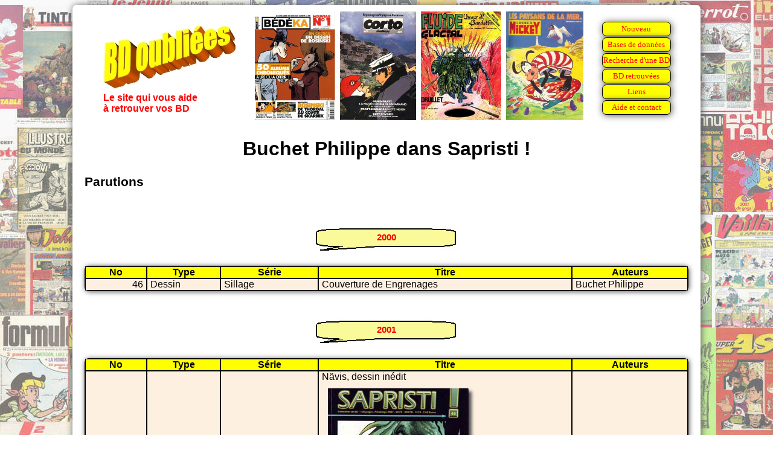

--- FILE ---
content_type: text/html
request_url: https://bdoubliees.com/sapristi/auteurs1/buchet.htm
body_size: 2134
content:
<!DOCTYPE html>
<html>
<head>
<meta http-equiv="Content-Type" content="text/html; charset=windows-1252">
<!-- Global site tag (gtag.js) - Google Analytics -->
<script async src="https://www.googletagmanager.com/gtag/js?id=G-S06BGWPJEC"></script>
<script>
  window.dataLayer = window.dataLayer || [];
  function gtag(){dataLayer.push(arguments);}
  gtag('js', new Date());
  gtag('config', 'G-S06BGWPJEC');
</script>
<meta name="description" content="Bibliographie de Buchet Philippe dans Sapristi !">
<meta name="keywords" content="BD, bandes dessin&eacute;es, bande dessin&eacute;e, Sapristi !, Buchet Philippe">
<script language="JavaScript" src="../../procedures.js"></script>
<script src="https://www.google.com/recaptcha/api.js" async defer></script>
<link rel="stylesheet" type="text/css" href="../../bdoubnew.css">
<title>Buchet Philippe dans Sapristi !</title>
</head>
<body style="background: url(../fond.jpg) fixed;">
<div class="cadrepage">
<script language="JavaScript">entete(1);</script>
<div class="titrepage">Buchet Philippe dans Sapristi !</div>

<h1>Parutions</h1>

<script language="JavaScript">an(2000);</script>
<table class="desc"><tr><td class="dhead">No</td><td class="dhead">Type</td><td class="dhead">Série</td><td class="dhead">Titre</td><td class="dhead">Auteurs</td></tr>
<tr class="fondm"><td class="td_num">46</td><td class="td_categ">Dessin</td><td class="td_serie">Sillage</td><td class="td_titre">Couverture de Engrenages</td><td class="td_auteur">Buchet Philippe</td>
</table>

<script language="JavaScript">an(2001);</script>
<table class="desc"><tr><td class="dhead">No</td><td class="dhead">Type</td><td class="dhead">Série</td><td class="dhead">Titre</td><td class="dhead">Auteurs</td></tr>
<tr class="fondm"><td class="td_num">48</td><td class="td_categ">Couverture</td><td class="td_serie">Sillage</td><td class="td_titre">N&auml;vis, dessin in&eacute;dit<br><img src="../couvertures/48.jpg" alt="Couverture du numero 48" title="Couverture du numero 48"></td><td class="td_auteur">Buchet Philippe</td>
<tr class="fondm"><td class="td_num">48</td><td class="td_categ">Dessin</td><td class="td_serie">Sillage</td><td class="td_titre">N&auml;vis</td><td class="td_auteur">Buchet Philippe</td>
<tr class="fondm"><td class="td_num">48</td><td class="td_categ">Dessin</td><td class="td_serie">Autoportrait</td><td class="td_titre">Buchet</td><td class="td_auteur">Buchet Philippe</td>
<tr class="fondm"><td class="td_num">48</td><td class="td_categ">Photo</td><td class="td_serie">&nbsp;</td><td class="td_titre">Philippe Buchet</td><td class="td_auteur">????, Buchet Philippe</td>
<tr class="fondm"><td class="td_num">48</td><td class="td_categ">Dessin</td><td class="td_serie">Sillage</td><td class="td_titre">&nbsp;</td><td class="td_auteur">Buchet Philippe</td>
<tr class="fondm"><td class="td_num">48</td><td class="td_categ">Dessin</td><td class="td_serie">Sillage</td><td class="td_titre">4 croquis</td><td class="td_auteur">Buchet Philippe</td>
<tr class="fondm"><td class="td_num">48</td><td class="td_categ">Dessin</td><td class="td_serie">Nomad</td><td class="td_titre">Couverture des tomes 1 et 2</td><td class="td_auteur">Buchet Philippe</td>
<tr class="fondm"><td class="td_num">48</td><td class="td_categ">Extrait 1p</td><td class="td_serie">&nbsp;</td><td class="td_titre">La Qu&ecirc;te des r&eacute;ponses</td><td class="td_auteur">Buchet Philippe</td>
<tr class="fondm"><td class="td_num">48</td><td class="td_categ">Dessin</td><td class="td_serie">&nbsp;</td><td class="td_titre">La Qu&ecirc;te des r&eacute;ponses - Etude pour la couverture</td><td class="td_auteur">Buchet Philippe</td>
<tr class="fondm"><td class="td_num">48</td><td class="td_categ">Dessin</td><td class="td_serie">&nbsp;</td><td class="td_titre">La couverture et les 4 pages du Port-folio &eacute;dit&eacute; par L&#146;Atelier 510</td><td class="td_auteur">Buchet Philippe</td>
<tr class="fondm"><td class="td_num">48</td><td class="td_categ">Extrait 1p</td><td class="td_serie">&nbsp;</td><td class="td_titre">Story-board d&#146;une planche in&eacute;dite</td><td class="td_auteur">Buchet Philippe</td>
<tr class="fondm"><td class="td_num">48</td><td class="td_categ">Extrait 1p</td><td class="td_serie">&nbsp;</td><td class="td_titre">Crayonn&eacute; de la m&ecirc;me planche in&eacute;dite</td><td class="td_auteur">Buchet Philippe</td>
<tr class="fondm"><td class="td_num">48</td><td class="td_categ">Extrait 1p</td><td class="td_serie">&nbsp;</td><td class="td_titre">M&ecirc;me planche in&eacute;dite finalis&eacute;e</td><td class="td_auteur">Buchet Philippe</td>
<tr class="fondm"><td class="td_num">48</td><td class="td_categ">Dessin</td><td class="td_serie">&nbsp;</td><td class="td_titre">Etude de personnage pour un projet avort&eacute;</td><td class="td_auteur">Buchet Philippe</td>
<tr class="fondm"><td class="td_num">48</td><td class="td_categ">Dessin</td><td class="td_serie">&nbsp;</td><td class="td_titre">2 Illustrations pour un projet non abouti - G-Squad</td><td class="td_auteur">Buchet Philippe</td>
<tr class="fondm"><td class="td_num">48</td><td class="td_categ">Photo</td><td class="td_serie">Sillage</td><td class="td_titre">Buchet et Morvan posent avec le portrait de leur H&eacute;ro&iuml;ne N&auml;vis</td><td class="td_auteur">????, Buchet Philippe, Morvan Jean-David</td>
<tr class="fondm"><td class="td_num">48</td><td class="td_categ">Dessin</td><td class="td_serie">Sillage</td><td class="td_titre">N&auml;vis</td><td class="td_auteur">Buchet Philippe</td>
<tr class="fondm"><td class="td_num">48</td><td class="td_categ">Dessin</td><td class="td_serie">Sillage</td><td class="td_titre">Couverture du dossier envoy&eacute; aux &eacute;diteurs pour leur pr&eacute;senter le projet Sillage</td><td class="td_auteur">Buchet Philippe</td>
<tr class="fondm"><td class="td_num">48</td><td class="td_categ">Dessin</td><td class="td_serie">Sillage</td><td class="td_titre">5 &eacute;tudes de personnages pour le premier projet Sillage</td><td class="td_auteur">Buchet Philippe</td>
<tr class="fondm"><td class="td_num">48</td><td class="td_categ">Extrait 2p</td><td class="td_serie">Sillage</td><td class="td_titre">2 planches du premier projet Sillage</td><td class="td_auteur">Buchet Philippe</td>
<tr class="fondm"><td class="td_num">48</td><td class="td_categ">Dessin</td><td class="td_serie">Sillage</td><td class="td_titre">3 esquisses de Necker qui aurait d&ucirc; &ecirc;tre le h&eacute;ros de Sillage avant la cr&eacute;ation de N&acirc;vis</td><td class="td_auteur">Buchet Philippe</td>
<tr class="fondm"><td class="td_num">48</td><td class="td_categ">Extrait 1p</td><td class="td_serie">Sillage</td><td class="td_titre">1&egrave;re planche du tome 1 de Sillage supprim&eacute;e dans la version d&eacute;finitive</td><td class="td_auteur">Buchet Philippe</td>
<tr class="fondm"><td class="td_num">48</td><td class="td_categ">Dessin</td><td class="td_serie">Sillage</td><td class="td_titre">N&auml;vis - 2 dessins</td><td class="td_auteur">Buchet Philippe</td>
<tr class="fondm"><td class="td_num">48</td><td class="td_categ">Dessin</td><td class="td_serie">Sillage</td><td class="td_titre">N&auml;vis - 1 page de croquis</td><td class="td_auteur">Buchet Philippe</td>
<tr class="fondm"><td class="td_num">48</td><td class="td_categ">Dessin</td><td class="td_serie">Sillage</td><td class="td_titre">Croquis de Necker, la premi&egrave;re version de Sillage</td><td class="td_auteur">Buchet Philippe</td>
<tr class="fondm"><td class="td_num">48</td><td class="td_categ">Dessin</td><td class="td_serie">Sillage</td><td class="td_titre">3 croquis de N&auml;vis</td><td class="td_auteur">Buchet Philippe</td>
<tr class="fondm"><td class="td_num">48</td><td class="td_categ">Dessin</td><td class="td_serie">Sillage</td><td class="td_titre">2 &eacute;tudes pour la couverture du 1er tome de Sillage</td><td class="td_auteur">Buchet Philippe</td>
<tr class="fondm"><td class="td_num">48</td><td class="td_categ">Dessin</td><td class="td_serie">Sillage</td><td class="td_titre">3 croquis pr&eacute;paratoires poue le tome IV de Sillage</td><td class="td_auteur">Buchet Philippe</td>
<tr class="fondm"><td class="td_num">48</td><td class="td_categ">Dessin</td><td class="td_serie">Sillage</td><td class="td_titre">Couverture de Pavillon Rouge n° 1 : N&auml;vis</td><td class="td_auteur">Buchet Philippe</td>
<tr class="fondm"><td class="td_num">48</td><td class="td_categ">Dessin</td><td class="td_serie">&nbsp;</td><td class="td_titre">Couverture d&#146;une brochure de communication - Destination Euro</td><td class="td_auteur">Buchet Philippe</td>
<tr class="fondm"><td class="td_num">48</td><td class="td_categ">Dessin</td><td class="td_serie">&nbsp;</td><td class="td_titre">Couverture d&#146;une brochure de communication - En route pour l&#146;Euro</td><td class="td_auteur">Buchet Philippe</td>
<tr class="fondm"><td class="td_num">48</td><td class="td_categ">Dessin</td><td class="td_serie">&nbsp;</td><td class="td_titre">Couverture d&#146;une brochure de communication pour l&#146;Encadrement Magazine</td><td class="td_auteur">Buchet Philippe</td>
<tr class="fondm"><td class="td_num">48</td><td class="td_categ">Dessin</td><td class="td_serie">Sillage</td><td class="td_titre">N&auml;vis pour Folle Image</td><td class="td_auteur">Buchet Philippe</td>
<tr class="fondm"><td class="td_num">48</td><td class="td_categ">Dessin</td><td class="td_serie">Sillage</td><td class="td_titre">N&auml;vis - 2 dessins</td><td class="td_auteur">Buchet Philippe</td>
<tr class="fondm"><td class="td_num">48</td><td class="td_categ">Dessin</td><td class="td_serie">Sillage</td><td class="td_titre">Carnet de croquis : 4 pages de 39 croquis</td><td class="td_auteur">Buchet Philippe</td>
<tr class="fondm"><td class="td_num">48</td><td class="td_categ">Photo</td><td class="td_serie">Sillage</td><td class="td_titre">Buchet et Morvan posent avec l&#146;image de N&auml;vis</td><td class="td_auteur">????, Buchet Philippe, Morvan Jean-David</td>
<tr class="fondm"><td class="td_num">48</td><td class="td_categ">Strip</td><td class="td_serie">Sillage</td><td class="td_titre">Strip-Gag avec les personnages de Sillage : GRRR!...Hum?!...Poukram!...Mais...Houla!</td><td class="td_auteur">Buchet Philippe</td>
<tr class="fondm"><td class="td_num">48</td><td class="td_categ">Dessin</td><td class="td_serie">&nbsp;</td><td class="td_titre">Couverture de La Qu&ecirc;te des r&eacute;ponses</td><td class="td_auteur">Buchet Philippe</td>
<tr class="fondm"><td class="td_num">48</td><td class="td_categ">RC 4p</td><td class="td_serie">&nbsp;</td><td class="td_titre">La Qu&ecirc;te des r&eacute;ponses. Histoire in&eacute;dite</td><td class="td_auteur">Buchet Philippe, Morvan Jean-David</td>
<tr class="fondm"><td class="td_num">48</td><td class="td_categ">Dessin</td><td class="td_serie">Caricature</td><td class="td_titre">Caricature de Morvan</td><td class="td_auteur">Buchet Philippe, Morvan Jean-David</td>
<tr class="fondm"><td class="td_num">48</td><td class="td_categ">Photo</td><td class="td_serie">&nbsp;</td><td class="td_titre">Morvan et N&auml;vis</td><td class="td_auteur">Buchet Philippe, Morvan Jean-David</td>
<tr class="fondm"><td class="td_num">48</td><td class="td_categ">Dessin</td><td class="td_serie">Nomad</td><td class="td_titre">Couverture</td><td class="td_auteur">Buchet Philippe</td>
<tr class="fondm"><td class="td_num">48</td><td class="td_categ">Extrait 1p</td><td class="td_serie">Nomad</td><td class="td_titre">&nbsp;</td><td class="td_auteur">Buchet Philippe</td>
<tr class="fondm"><td class="td_num">48</td><td class="td_categ">Extrait 1p</td><td class="td_serie">7 secondes</td><td class="td_titre">Planche d&#146;essai 1995</td><td class="td_auteur">Buchet Philippe</td>
<tr class="fondm"><td class="td_num">48</td><td class="td_categ">Photo</td><td class="td_serie">&nbsp;</td><td class="td_titre">Buchet et Savoia dans l&#146;atelier 510</td><td class="td_auteur">????, Buchet Philippe, Savoia Sylvain</td>
<tr class="fondm"><td class="td_num">48</td><td class="td_categ">Dessin</td><td class="td_serie">&nbsp;</td><td class="td_titre">4 marque-pages de Buchet</td><td class="td_auteur">Buchet Philippe</td>
<tr class="fondm"><td class="td_num">48</td><td class="td_categ">Dessin</td><td class="td_serie">Sillage</td><td class="td_titre">2 Esquisses</td><td class="td_auteur">Buchet Philippe</td>
<tr class="fondm"><td class="td_num">48</td><td class="td_categ">Dessin</td><td class="td_serie">Sillage</td><td class="td_titre">Port-folio : 8 dessins au crayon</td><td class="td_auteur">Buchet Philippe</td>
<tr class="fondm"><td class="td_num">48</td><td class="td_categ">Dessin</td><td class="td_serie">&nbsp;</td><td class="td_titre">Offset La Belle et la B&ecirc;te (identique &agrave; ci-dessous)</td><td class="td_auteur">Buchet Philippe</td>
<tr class="fondm"><td class="td_num">48</td><td class="td_categ">Dessin</td><td class="td_serie">&nbsp;</td><td class="td_titre">S&eacute;rigraphie La Belle et la B&ecirc;te (identique &agrave; ci-dessus)</td><td class="td_auteur">Buchet Philippe</td>
<tr class="fondm"><td class="td_num">48</td><td class="td_categ">Dessin</td><td class="td_serie">&nbsp;</td><td class="td_titre">Crayonn&eacute; de Buchet</td><td class="td_auteur">Buchet Philippe</td>
<tr class="fondm"><td class="td_num">48</td><td class="td_categ">Pub</td><td class="td_serie">Sillage</td><td class="td_titre">Figurine de N&auml;vis chez Bookmaker</td><td class="td_auteur">Buchet Philippe</td>
</table>

<script language="JavaScript">an(2002);</script>
<table class="desc"><tr><td class="dhead">No</td><td class="dhead">Type</td><td class="dhead">Série</td><td class="dhead">Titre</td><td class="dhead">Auteurs</td></tr>
<tr class="fondm"><td class="td_num">49</td><td class="td_categ">Dessin</td><td class="td_serie">Sillage</td><td class="td_titre">N&acirc;vis</td><td class="td_auteur">Buchet Philippe</td>
<tr class="fondm"><td class="td_num">49</td><td class="td_categ">Dessin</td><td class="td_serie">Sillage</td><td class="td_titre">Couverture de Le signe des d&eacute;mons</td><td class="td_auteur">Buchet Philippe</td>
<tr class="fondm"><td class="td_num">50</td><td class="td_categ">Dessin</td><td class="td_serie">&nbsp;</td><td class="td_titre">Les voeux de l&#146;association ALIEN</td><td class="td_auteur">Buchet Philippe</td>
<tr class="fondm"><td class="td_num">50</td><td class="td_categ">Dessin</td><td class="td_serie">Sillage</td><td class="td_titre">N&auml;vis &agrave; dos de Dragon</td><td class="td_auteur">Buchet Philippe</td>
<tr class="fondm"><td class="td_num">50</td><td class="td_categ">Dessin</td><td class="td_serie">&nbsp;</td><td class="td_titre">Croquis</td><td class="td_auteur">Buchet Philippe</td>
<tr class="fondm"><td class="td_num">51</td><td class="td_categ">Dessin</td><td class="td_serie">Sillage</td><td class="td_titre">Couverture du tome 5</td><td class="td_auteur">Buchet Philippe</td>
<tr class="fondm"><td class="td_num">51</td><td class="td_categ">Extrait 1/2p</td><td class="td_serie">Sillage</td><td class="td_titre">&nbsp;</td><td class="td_auteur">Buchet Philippe</td>
</table>

<script language="JavaScript">an(2003);</script>
<table class="desc"><tr><td class="dhead">No</td><td class="dhead">Type</td><td class="dhead">Série</td><td class="dhead">Titre</td><td class="dhead">Auteurs</td></tr>
<tr class="fondm"><td class="td_num">52</td><td class="td_categ">Dessin</td><td class="td_serie">Sillage</td><td class="td_titre">N&auml;vis Carte de voeux pour BD Motion</td><td class="td_auteur">Buchet Philippe, Morvan Jean-David</td>
<tr class="fondm"><td class="td_num">52</td><td class="td_categ">Dessin</td><td class="td_serie">Carte de voeux</td><td class="td_titre">Carte de voeux du Site Paradisio</td><td class="td_auteur">Buchet Philippe</td>
<tr class="fondm"><td class="td_num">52</td><td class="td_categ">Dessin</td><td class="td_serie">&nbsp;</td><td class="td_titre">Paris BD</td><td class="td_auteur">Buchet Philippe</td>
<tr class="fondm"><td class="td_num">52</td><td class="td_categ">Photo</td><td class="td_serie">Sillage</td><td class="td_titre">Figurine N&auml;vis BD Motion</td><td class="td_auteur">????, Buchet Philippe</td>
<tr class="fondm"><td class="td_num">52</td><td class="td_categ">Dessin</td><td class="td_serie">Sillage</td><td class="td_titre">Couverture du Hors-S&eacute;rie Le Collectionneur</td><td class="td_auteur">Buchet Philippe</td>
</table>
<h1>Co-auteurs</h1>
<a href="../auteurs4/morvan.htm">Morvan Jean-David</a>,
<a href="../auteurs5/savoia.htm">Savoia Sylvain</a>
<br>
<h1>Séries</h1>
<a href="../series6/7_secondes.htm">7 secondes</a>,
<a href="../series1/autoportrait.htm">Autoportrait</a>,
<a href="../series1/caricature.htm">Caricature</a>,
<a href="../series1/carte_de_voeux.htm">Carte de voeux</a>,
<a href="../series4/nomad.htm">Nomad</a>,
<a href="../series5/sillage.htm">Sillage</a>
<br>
<h2><a href="../../auteurs/bu/buchet.htm">Buchet : Liens vers d'autres sites et bibliographie sur BDoubliees.com</a></h2>
<div class="lienretour"><a href="../index.html">Retour Mémoire de Sapristi !
</a></div>
<script language="JavaScript">baspage(100);</script>
</div>
</body>
</html>


--- FILE ---
content_type: text/html; charset=utf-8
request_url: https://www.google.com/recaptcha/api2/anchor?ar=1&k=6LeGjzQpAAAAAIEm-5lCT1f1Wq1A5y3rm_5VjdYQ&co=aHR0cHM6Ly9iZG91YmxpZWVzLmNvbTo0NDM.&hl=en&v=PoyoqOPhxBO7pBk68S4YbpHZ&size=normal&anchor-ms=20000&execute-ms=30000&cb=b0ho5nddkbsz
body_size: 49518
content:
<!DOCTYPE HTML><html dir="ltr" lang="en"><head><meta http-equiv="Content-Type" content="text/html; charset=UTF-8">
<meta http-equiv="X-UA-Compatible" content="IE=edge">
<title>reCAPTCHA</title>
<style type="text/css">
/* cyrillic-ext */
@font-face {
  font-family: 'Roboto';
  font-style: normal;
  font-weight: 400;
  font-stretch: 100%;
  src: url(//fonts.gstatic.com/s/roboto/v48/KFO7CnqEu92Fr1ME7kSn66aGLdTylUAMa3GUBHMdazTgWw.woff2) format('woff2');
  unicode-range: U+0460-052F, U+1C80-1C8A, U+20B4, U+2DE0-2DFF, U+A640-A69F, U+FE2E-FE2F;
}
/* cyrillic */
@font-face {
  font-family: 'Roboto';
  font-style: normal;
  font-weight: 400;
  font-stretch: 100%;
  src: url(//fonts.gstatic.com/s/roboto/v48/KFO7CnqEu92Fr1ME7kSn66aGLdTylUAMa3iUBHMdazTgWw.woff2) format('woff2');
  unicode-range: U+0301, U+0400-045F, U+0490-0491, U+04B0-04B1, U+2116;
}
/* greek-ext */
@font-face {
  font-family: 'Roboto';
  font-style: normal;
  font-weight: 400;
  font-stretch: 100%;
  src: url(//fonts.gstatic.com/s/roboto/v48/KFO7CnqEu92Fr1ME7kSn66aGLdTylUAMa3CUBHMdazTgWw.woff2) format('woff2');
  unicode-range: U+1F00-1FFF;
}
/* greek */
@font-face {
  font-family: 'Roboto';
  font-style: normal;
  font-weight: 400;
  font-stretch: 100%;
  src: url(//fonts.gstatic.com/s/roboto/v48/KFO7CnqEu92Fr1ME7kSn66aGLdTylUAMa3-UBHMdazTgWw.woff2) format('woff2');
  unicode-range: U+0370-0377, U+037A-037F, U+0384-038A, U+038C, U+038E-03A1, U+03A3-03FF;
}
/* math */
@font-face {
  font-family: 'Roboto';
  font-style: normal;
  font-weight: 400;
  font-stretch: 100%;
  src: url(//fonts.gstatic.com/s/roboto/v48/KFO7CnqEu92Fr1ME7kSn66aGLdTylUAMawCUBHMdazTgWw.woff2) format('woff2');
  unicode-range: U+0302-0303, U+0305, U+0307-0308, U+0310, U+0312, U+0315, U+031A, U+0326-0327, U+032C, U+032F-0330, U+0332-0333, U+0338, U+033A, U+0346, U+034D, U+0391-03A1, U+03A3-03A9, U+03B1-03C9, U+03D1, U+03D5-03D6, U+03F0-03F1, U+03F4-03F5, U+2016-2017, U+2034-2038, U+203C, U+2040, U+2043, U+2047, U+2050, U+2057, U+205F, U+2070-2071, U+2074-208E, U+2090-209C, U+20D0-20DC, U+20E1, U+20E5-20EF, U+2100-2112, U+2114-2115, U+2117-2121, U+2123-214F, U+2190, U+2192, U+2194-21AE, U+21B0-21E5, U+21F1-21F2, U+21F4-2211, U+2213-2214, U+2216-22FF, U+2308-230B, U+2310, U+2319, U+231C-2321, U+2336-237A, U+237C, U+2395, U+239B-23B7, U+23D0, U+23DC-23E1, U+2474-2475, U+25AF, U+25B3, U+25B7, U+25BD, U+25C1, U+25CA, U+25CC, U+25FB, U+266D-266F, U+27C0-27FF, U+2900-2AFF, U+2B0E-2B11, U+2B30-2B4C, U+2BFE, U+3030, U+FF5B, U+FF5D, U+1D400-1D7FF, U+1EE00-1EEFF;
}
/* symbols */
@font-face {
  font-family: 'Roboto';
  font-style: normal;
  font-weight: 400;
  font-stretch: 100%;
  src: url(//fonts.gstatic.com/s/roboto/v48/KFO7CnqEu92Fr1ME7kSn66aGLdTylUAMaxKUBHMdazTgWw.woff2) format('woff2');
  unicode-range: U+0001-000C, U+000E-001F, U+007F-009F, U+20DD-20E0, U+20E2-20E4, U+2150-218F, U+2190, U+2192, U+2194-2199, U+21AF, U+21E6-21F0, U+21F3, U+2218-2219, U+2299, U+22C4-22C6, U+2300-243F, U+2440-244A, U+2460-24FF, U+25A0-27BF, U+2800-28FF, U+2921-2922, U+2981, U+29BF, U+29EB, U+2B00-2BFF, U+4DC0-4DFF, U+FFF9-FFFB, U+10140-1018E, U+10190-1019C, U+101A0, U+101D0-101FD, U+102E0-102FB, U+10E60-10E7E, U+1D2C0-1D2D3, U+1D2E0-1D37F, U+1F000-1F0FF, U+1F100-1F1AD, U+1F1E6-1F1FF, U+1F30D-1F30F, U+1F315, U+1F31C, U+1F31E, U+1F320-1F32C, U+1F336, U+1F378, U+1F37D, U+1F382, U+1F393-1F39F, U+1F3A7-1F3A8, U+1F3AC-1F3AF, U+1F3C2, U+1F3C4-1F3C6, U+1F3CA-1F3CE, U+1F3D4-1F3E0, U+1F3ED, U+1F3F1-1F3F3, U+1F3F5-1F3F7, U+1F408, U+1F415, U+1F41F, U+1F426, U+1F43F, U+1F441-1F442, U+1F444, U+1F446-1F449, U+1F44C-1F44E, U+1F453, U+1F46A, U+1F47D, U+1F4A3, U+1F4B0, U+1F4B3, U+1F4B9, U+1F4BB, U+1F4BF, U+1F4C8-1F4CB, U+1F4D6, U+1F4DA, U+1F4DF, U+1F4E3-1F4E6, U+1F4EA-1F4ED, U+1F4F7, U+1F4F9-1F4FB, U+1F4FD-1F4FE, U+1F503, U+1F507-1F50B, U+1F50D, U+1F512-1F513, U+1F53E-1F54A, U+1F54F-1F5FA, U+1F610, U+1F650-1F67F, U+1F687, U+1F68D, U+1F691, U+1F694, U+1F698, U+1F6AD, U+1F6B2, U+1F6B9-1F6BA, U+1F6BC, U+1F6C6-1F6CF, U+1F6D3-1F6D7, U+1F6E0-1F6EA, U+1F6F0-1F6F3, U+1F6F7-1F6FC, U+1F700-1F7FF, U+1F800-1F80B, U+1F810-1F847, U+1F850-1F859, U+1F860-1F887, U+1F890-1F8AD, U+1F8B0-1F8BB, U+1F8C0-1F8C1, U+1F900-1F90B, U+1F93B, U+1F946, U+1F984, U+1F996, U+1F9E9, U+1FA00-1FA6F, U+1FA70-1FA7C, U+1FA80-1FA89, U+1FA8F-1FAC6, U+1FACE-1FADC, U+1FADF-1FAE9, U+1FAF0-1FAF8, U+1FB00-1FBFF;
}
/* vietnamese */
@font-face {
  font-family: 'Roboto';
  font-style: normal;
  font-weight: 400;
  font-stretch: 100%;
  src: url(//fonts.gstatic.com/s/roboto/v48/KFO7CnqEu92Fr1ME7kSn66aGLdTylUAMa3OUBHMdazTgWw.woff2) format('woff2');
  unicode-range: U+0102-0103, U+0110-0111, U+0128-0129, U+0168-0169, U+01A0-01A1, U+01AF-01B0, U+0300-0301, U+0303-0304, U+0308-0309, U+0323, U+0329, U+1EA0-1EF9, U+20AB;
}
/* latin-ext */
@font-face {
  font-family: 'Roboto';
  font-style: normal;
  font-weight: 400;
  font-stretch: 100%;
  src: url(//fonts.gstatic.com/s/roboto/v48/KFO7CnqEu92Fr1ME7kSn66aGLdTylUAMa3KUBHMdazTgWw.woff2) format('woff2');
  unicode-range: U+0100-02BA, U+02BD-02C5, U+02C7-02CC, U+02CE-02D7, U+02DD-02FF, U+0304, U+0308, U+0329, U+1D00-1DBF, U+1E00-1E9F, U+1EF2-1EFF, U+2020, U+20A0-20AB, U+20AD-20C0, U+2113, U+2C60-2C7F, U+A720-A7FF;
}
/* latin */
@font-face {
  font-family: 'Roboto';
  font-style: normal;
  font-weight: 400;
  font-stretch: 100%;
  src: url(//fonts.gstatic.com/s/roboto/v48/KFO7CnqEu92Fr1ME7kSn66aGLdTylUAMa3yUBHMdazQ.woff2) format('woff2');
  unicode-range: U+0000-00FF, U+0131, U+0152-0153, U+02BB-02BC, U+02C6, U+02DA, U+02DC, U+0304, U+0308, U+0329, U+2000-206F, U+20AC, U+2122, U+2191, U+2193, U+2212, U+2215, U+FEFF, U+FFFD;
}
/* cyrillic-ext */
@font-face {
  font-family: 'Roboto';
  font-style: normal;
  font-weight: 500;
  font-stretch: 100%;
  src: url(//fonts.gstatic.com/s/roboto/v48/KFO7CnqEu92Fr1ME7kSn66aGLdTylUAMa3GUBHMdazTgWw.woff2) format('woff2');
  unicode-range: U+0460-052F, U+1C80-1C8A, U+20B4, U+2DE0-2DFF, U+A640-A69F, U+FE2E-FE2F;
}
/* cyrillic */
@font-face {
  font-family: 'Roboto';
  font-style: normal;
  font-weight: 500;
  font-stretch: 100%;
  src: url(//fonts.gstatic.com/s/roboto/v48/KFO7CnqEu92Fr1ME7kSn66aGLdTylUAMa3iUBHMdazTgWw.woff2) format('woff2');
  unicode-range: U+0301, U+0400-045F, U+0490-0491, U+04B0-04B1, U+2116;
}
/* greek-ext */
@font-face {
  font-family: 'Roboto';
  font-style: normal;
  font-weight: 500;
  font-stretch: 100%;
  src: url(//fonts.gstatic.com/s/roboto/v48/KFO7CnqEu92Fr1ME7kSn66aGLdTylUAMa3CUBHMdazTgWw.woff2) format('woff2');
  unicode-range: U+1F00-1FFF;
}
/* greek */
@font-face {
  font-family: 'Roboto';
  font-style: normal;
  font-weight: 500;
  font-stretch: 100%;
  src: url(//fonts.gstatic.com/s/roboto/v48/KFO7CnqEu92Fr1ME7kSn66aGLdTylUAMa3-UBHMdazTgWw.woff2) format('woff2');
  unicode-range: U+0370-0377, U+037A-037F, U+0384-038A, U+038C, U+038E-03A1, U+03A3-03FF;
}
/* math */
@font-face {
  font-family: 'Roboto';
  font-style: normal;
  font-weight: 500;
  font-stretch: 100%;
  src: url(//fonts.gstatic.com/s/roboto/v48/KFO7CnqEu92Fr1ME7kSn66aGLdTylUAMawCUBHMdazTgWw.woff2) format('woff2');
  unicode-range: U+0302-0303, U+0305, U+0307-0308, U+0310, U+0312, U+0315, U+031A, U+0326-0327, U+032C, U+032F-0330, U+0332-0333, U+0338, U+033A, U+0346, U+034D, U+0391-03A1, U+03A3-03A9, U+03B1-03C9, U+03D1, U+03D5-03D6, U+03F0-03F1, U+03F4-03F5, U+2016-2017, U+2034-2038, U+203C, U+2040, U+2043, U+2047, U+2050, U+2057, U+205F, U+2070-2071, U+2074-208E, U+2090-209C, U+20D0-20DC, U+20E1, U+20E5-20EF, U+2100-2112, U+2114-2115, U+2117-2121, U+2123-214F, U+2190, U+2192, U+2194-21AE, U+21B0-21E5, U+21F1-21F2, U+21F4-2211, U+2213-2214, U+2216-22FF, U+2308-230B, U+2310, U+2319, U+231C-2321, U+2336-237A, U+237C, U+2395, U+239B-23B7, U+23D0, U+23DC-23E1, U+2474-2475, U+25AF, U+25B3, U+25B7, U+25BD, U+25C1, U+25CA, U+25CC, U+25FB, U+266D-266F, U+27C0-27FF, U+2900-2AFF, U+2B0E-2B11, U+2B30-2B4C, U+2BFE, U+3030, U+FF5B, U+FF5D, U+1D400-1D7FF, U+1EE00-1EEFF;
}
/* symbols */
@font-face {
  font-family: 'Roboto';
  font-style: normal;
  font-weight: 500;
  font-stretch: 100%;
  src: url(//fonts.gstatic.com/s/roboto/v48/KFO7CnqEu92Fr1ME7kSn66aGLdTylUAMaxKUBHMdazTgWw.woff2) format('woff2');
  unicode-range: U+0001-000C, U+000E-001F, U+007F-009F, U+20DD-20E0, U+20E2-20E4, U+2150-218F, U+2190, U+2192, U+2194-2199, U+21AF, U+21E6-21F0, U+21F3, U+2218-2219, U+2299, U+22C4-22C6, U+2300-243F, U+2440-244A, U+2460-24FF, U+25A0-27BF, U+2800-28FF, U+2921-2922, U+2981, U+29BF, U+29EB, U+2B00-2BFF, U+4DC0-4DFF, U+FFF9-FFFB, U+10140-1018E, U+10190-1019C, U+101A0, U+101D0-101FD, U+102E0-102FB, U+10E60-10E7E, U+1D2C0-1D2D3, U+1D2E0-1D37F, U+1F000-1F0FF, U+1F100-1F1AD, U+1F1E6-1F1FF, U+1F30D-1F30F, U+1F315, U+1F31C, U+1F31E, U+1F320-1F32C, U+1F336, U+1F378, U+1F37D, U+1F382, U+1F393-1F39F, U+1F3A7-1F3A8, U+1F3AC-1F3AF, U+1F3C2, U+1F3C4-1F3C6, U+1F3CA-1F3CE, U+1F3D4-1F3E0, U+1F3ED, U+1F3F1-1F3F3, U+1F3F5-1F3F7, U+1F408, U+1F415, U+1F41F, U+1F426, U+1F43F, U+1F441-1F442, U+1F444, U+1F446-1F449, U+1F44C-1F44E, U+1F453, U+1F46A, U+1F47D, U+1F4A3, U+1F4B0, U+1F4B3, U+1F4B9, U+1F4BB, U+1F4BF, U+1F4C8-1F4CB, U+1F4D6, U+1F4DA, U+1F4DF, U+1F4E3-1F4E6, U+1F4EA-1F4ED, U+1F4F7, U+1F4F9-1F4FB, U+1F4FD-1F4FE, U+1F503, U+1F507-1F50B, U+1F50D, U+1F512-1F513, U+1F53E-1F54A, U+1F54F-1F5FA, U+1F610, U+1F650-1F67F, U+1F687, U+1F68D, U+1F691, U+1F694, U+1F698, U+1F6AD, U+1F6B2, U+1F6B9-1F6BA, U+1F6BC, U+1F6C6-1F6CF, U+1F6D3-1F6D7, U+1F6E0-1F6EA, U+1F6F0-1F6F3, U+1F6F7-1F6FC, U+1F700-1F7FF, U+1F800-1F80B, U+1F810-1F847, U+1F850-1F859, U+1F860-1F887, U+1F890-1F8AD, U+1F8B0-1F8BB, U+1F8C0-1F8C1, U+1F900-1F90B, U+1F93B, U+1F946, U+1F984, U+1F996, U+1F9E9, U+1FA00-1FA6F, U+1FA70-1FA7C, U+1FA80-1FA89, U+1FA8F-1FAC6, U+1FACE-1FADC, U+1FADF-1FAE9, U+1FAF0-1FAF8, U+1FB00-1FBFF;
}
/* vietnamese */
@font-face {
  font-family: 'Roboto';
  font-style: normal;
  font-weight: 500;
  font-stretch: 100%;
  src: url(//fonts.gstatic.com/s/roboto/v48/KFO7CnqEu92Fr1ME7kSn66aGLdTylUAMa3OUBHMdazTgWw.woff2) format('woff2');
  unicode-range: U+0102-0103, U+0110-0111, U+0128-0129, U+0168-0169, U+01A0-01A1, U+01AF-01B0, U+0300-0301, U+0303-0304, U+0308-0309, U+0323, U+0329, U+1EA0-1EF9, U+20AB;
}
/* latin-ext */
@font-face {
  font-family: 'Roboto';
  font-style: normal;
  font-weight: 500;
  font-stretch: 100%;
  src: url(//fonts.gstatic.com/s/roboto/v48/KFO7CnqEu92Fr1ME7kSn66aGLdTylUAMa3KUBHMdazTgWw.woff2) format('woff2');
  unicode-range: U+0100-02BA, U+02BD-02C5, U+02C7-02CC, U+02CE-02D7, U+02DD-02FF, U+0304, U+0308, U+0329, U+1D00-1DBF, U+1E00-1E9F, U+1EF2-1EFF, U+2020, U+20A0-20AB, U+20AD-20C0, U+2113, U+2C60-2C7F, U+A720-A7FF;
}
/* latin */
@font-face {
  font-family: 'Roboto';
  font-style: normal;
  font-weight: 500;
  font-stretch: 100%;
  src: url(//fonts.gstatic.com/s/roboto/v48/KFO7CnqEu92Fr1ME7kSn66aGLdTylUAMa3yUBHMdazQ.woff2) format('woff2');
  unicode-range: U+0000-00FF, U+0131, U+0152-0153, U+02BB-02BC, U+02C6, U+02DA, U+02DC, U+0304, U+0308, U+0329, U+2000-206F, U+20AC, U+2122, U+2191, U+2193, U+2212, U+2215, U+FEFF, U+FFFD;
}
/* cyrillic-ext */
@font-face {
  font-family: 'Roboto';
  font-style: normal;
  font-weight: 900;
  font-stretch: 100%;
  src: url(//fonts.gstatic.com/s/roboto/v48/KFO7CnqEu92Fr1ME7kSn66aGLdTylUAMa3GUBHMdazTgWw.woff2) format('woff2');
  unicode-range: U+0460-052F, U+1C80-1C8A, U+20B4, U+2DE0-2DFF, U+A640-A69F, U+FE2E-FE2F;
}
/* cyrillic */
@font-face {
  font-family: 'Roboto';
  font-style: normal;
  font-weight: 900;
  font-stretch: 100%;
  src: url(//fonts.gstatic.com/s/roboto/v48/KFO7CnqEu92Fr1ME7kSn66aGLdTylUAMa3iUBHMdazTgWw.woff2) format('woff2');
  unicode-range: U+0301, U+0400-045F, U+0490-0491, U+04B0-04B1, U+2116;
}
/* greek-ext */
@font-face {
  font-family: 'Roboto';
  font-style: normal;
  font-weight: 900;
  font-stretch: 100%;
  src: url(//fonts.gstatic.com/s/roboto/v48/KFO7CnqEu92Fr1ME7kSn66aGLdTylUAMa3CUBHMdazTgWw.woff2) format('woff2');
  unicode-range: U+1F00-1FFF;
}
/* greek */
@font-face {
  font-family: 'Roboto';
  font-style: normal;
  font-weight: 900;
  font-stretch: 100%;
  src: url(//fonts.gstatic.com/s/roboto/v48/KFO7CnqEu92Fr1ME7kSn66aGLdTylUAMa3-UBHMdazTgWw.woff2) format('woff2');
  unicode-range: U+0370-0377, U+037A-037F, U+0384-038A, U+038C, U+038E-03A1, U+03A3-03FF;
}
/* math */
@font-face {
  font-family: 'Roboto';
  font-style: normal;
  font-weight: 900;
  font-stretch: 100%;
  src: url(//fonts.gstatic.com/s/roboto/v48/KFO7CnqEu92Fr1ME7kSn66aGLdTylUAMawCUBHMdazTgWw.woff2) format('woff2');
  unicode-range: U+0302-0303, U+0305, U+0307-0308, U+0310, U+0312, U+0315, U+031A, U+0326-0327, U+032C, U+032F-0330, U+0332-0333, U+0338, U+033A, U+0346, U+034D, U+0391-03A1, U+03A3-03A9, U+03B1-03C9, U+03D1, U+03D5-03D6, U+03F0-03F1, U+03F4-03F5, U+2016-2017, U+2034-2038, U+203C, U+2040, U+2043, U+2047, U+2050, U+2057, U+205F, U+2070-2071, U+2074-208E, U+2090-209C, U+20D0-20DC, U+20E1, U+20E5-20EF, U+2100-2112, U+2114-2115, U+2117-2121, U+2123-214F, U+2190, U+2192, U+2194-21AE, U+21B0-21E5, U+21F1-21F2, U+21F4-2211, U+2213-2214, U+2216-22FF, U+2308-230B, U+2310, U+2319, U+231C-2321, U+2336-237A, U+237C, U+2395, U+239B-23B7, U+23D0, U+23DC-23E1, U+2474-2475, U+25AF, U+25B3, U+25B7, U+25BD, U+25C1, U+25CA, U+25CC, U+25FB, U+266D-266F, U+27C0-27FF, U+2900-2AFF, U+2B0E-2B11, U+2B30-2B4C, U+2BFE, U+3030, U+FF5B, U+FF5D, U+1D400-1D7FF, U+1EE00-1EEFF;
}
/* symbols */
@font-face {
  font-family: 'Roboto';
  font-style: normal;
  font-weight: 900;
  font-stretch: 100%;
  src: url(//fonts.gstatic.com/s/roboto/v48/KFO7CnqEu92Fr1ME7kSn66aGLdTylUAMaxKUBHMdazTgWw.woff2) format('woff2');
  unicode-range: U+0001-000C, U+000E-001F, U+007F-009F, U+20DD-20E0, U+20E2-20E4, U+2150-218F, U+2190, U+2192, U+2194-2199, U+21AF, U+21E6-21F0, U+21F3, U+2218-2219, U+2299, U+22C4-22C6, U+2300-243F, U+2440-244A, U+2460-24FF, U+25A0-27BF, U+2800-28FF, U+2921-2922, U+2981, U+29BF, U+29EB, U+2B00-2BFF, U+4DC0-4DFF, U+FFF9-FFFB, U+10140-1018E, U+10190-1019C, U+101A0, U+101D0-101FD, U+102E0-102FB, U+10E60-10E7E, U+1D2C0-1D2D3, U+1D2E0-1D37F, U+1F000-1F0FF, U+1F100-1F1AD, U+1F1E6-1F1FF, U+1F30D-1F30F, U+1F315, U+1F31C, U+1F31E, U+1F320-1F32C, U+1F336, U+1F378, U+1F37D, U+1F382, U+1F393-1F39F, U+1F3A7-1F3A8, U+1F3AC-1F3AF, U+1F3C2, U+1F3C4-1F3C6, U+1F3CA-1F3CE, U+1F3D4-1F3E0, U+1F3ED, U+1F3F1-1F3F3, U+1F3F5-1F3F7, U+1F408, U+1F415, U+1F41F, U+1F426, U+1F43F, U+1F441-1F442, U+1F444, U+1F446-1F449, U+1F44C-1F44E, U+1F453, U+1F46A, U+1F47D, U+1F4A3, U+1F4B0, U+1F4B3, U+1F4B9, U+1F4BB, U+1F4BF, U+1F4C8-1F4CB, U+1F4D6, U+1F4DA, U+1F4DF, U+1F4E3-1F4E6, U+1F4EA-1F4ED, U+1F4F7, U+1F4F9-1F4FB, U+1F4FD-1F4FE, U+1F503, U+1F507-1F50B, U+1F50D, U+1F512-1F513, U+1F53E-1F54A, U+1F54F-1F5FA, U+1F610, U+1F650-1F67F, U+1F687, U+1F68D, U+1F691, U+1F694, U+1F698, U+1F6AD, U+1F6B2, U+1F6B9-1F6BA, U+1F6BC, U+1F6C6-1F6CF, U+1F6D3-1F6D7, U+1F6E0-1F6EA, U+1F6F0-1F6F3, U+1F6F7-1F6FC, U+1F700-1F7FF, U+1F800-1F80B, U+1F810-1F847, U+1F850-1F859, U+1F860-1F887, U+1F890-1F8AD, U+1F8B0-1F8BB, U+1F8C0-1F8C1, U+1F900-1F90B, U+1F93B, U+1F946, U+1F984, U+1F996, U+1F9E9, U+1FA00-1FA6F, U+1FA70-1FA7C, U+1FA80-1FA89, U+1FA8F-1FAC6, U+1FACE-1FADC, U+1FADF-1FAE9, U+1FAF0-1FAF8, U+1FB00-1FBFF;
}
/* vietnamese */
@font-face {
  font-family: 'Roboto';
  font-style: normal;
  font-weight: 900;
  font-stretch: 100%;
  src: url(//fonts.gstatic.com/s/roboto/v48/KFO7CnqEu92Fr1ME7kSn66aGLdTylUAMa3OUBHMdazTgWw.woff2) format('woff2');
  unicode-range: U+0102-0103, U+0110-0111, U+0128-0129, U+0168-0169, U+01A0-01A1, U+01AF-01B0, U+0300-0301, U+0303-0304, U+0308-0309, U+0323, U+0329, U+1EA0-1EF9, U+20AB;
}
/* latin-ext */
@font-face {
  font-family: 'Roboto';
  font-style: normal;
  font-weight: 900;
  font-stretch: 100%;
  src: url(//fonts.gstatic.com/s/roboto/v48/KFO7CnqEu92Fr1ME7kSn66aGLdTylUAMa3KUBHMdazTgWw.woff2) format('woff2');
  unicode-range: U+0100-02BA, U+02BD-02C5, U+02C7-02CC, U+02CE-02D7, U+02DD-02FF, U+0304, U+0308, U+0329, U+1D00-1DBF, U+1E00-1E9F, U+1EF2-1EFF, U+2020, U+20A0-20AB, U+20AD-20C0, U+2113, U+2C60-2C7F, U+A720-A7FF;
}
/* latin */
@font-face {
  font-family: 'Roboto';
  font-style: normal;
  font-weight: 900;
  font-stretch: 100%;
  src: url(//fonts.gstatic.com/s/roboto/v48/KFO7CnqEu92Fr1ME7kSn66aGLdTylUAMa3yUBHMdazQ.woff2) format('woff2');
  unicode-range: U+0000-00FF, U+0131, U+0152-0153, U+02BB-02BC, U+02C6, U+02DA, U+02DC, U+0304, U+0308, U+0329, U+2000-206F, U+20AC, U+2122, U+2191, U+2193, U+2212, U+2215, U+FEFF, U+FFFD;
}

</style>
<link rel="stylesheet" type="text/css" href="https://www.gstatic.com/recaptcha/releases/PoyoqOPhxBO7pBk68S4YbpHZ/styles__ltr.css">
<script nonce="dWDNYpox8mDQQ1gQKeCe9A" type="text/javascript">window['__recaptcha_api'] = 'https://www.google.com/recaptcha/api2/';</script>
<script type="text/javascript" src="https://www.gstatic.com/recaptcha/releases/PoyoqOPhxBO7pBk68S4YbpHZ/recaptcha__en.js" nonce="dWDNYpox8mDQQ1gQKeCe9A">
      
    </script></head>
<body><div id="rc-anchor-alert" class="rc-anchor-alert"></div>
<input type="hidden" id="recaptcha-token" value="[base64]">
<script type="text/javascript" nonce="dWDNYpox8mDQQ1gQKeCe9A">
      recaptcha.anchor.Main.init("[\x22ainput\x22,[\x22bgdata\x22,\x22\x22,\[base64]/[base64]/bmV3IFpbdF0obVswXSk6Sz09Mj9uZXcgWlt0XShtWzBdLG1bMV0pOks9PTM/bmV3IFpbdF0obVswXSxtWzFdLG1bMl0pOks9PTQ/[base64]/[base64]/[base64]/[base64]/[base64]/[base64]/[base64]/[base64]/[base64]/[base64]/[base64]/[base64]/[base64]/[base64]\\u003d\\u003d\x22,\[base64]\\u003d\x22,\x22wrB8fsOVU8K0YAzDthIpw7ZAw7jDnMK1BMOqSRcpw43CsGllw5XDuMO0wrLCinklXTfCkMKgw6taEHh4BcKRGidXw5h/wrkNQ13Dn8O9HcO3wptjw7VUwrYRw4lEwqgpw7fCs2rCqHsuI8OOGxcPTcOSJcOGJRHCgQwPMGN9Kxo7BcKKwo1kw6w+woHDksOHMcK7KMO5w4TCmcOJSnDDkMKPw6jDoB4qwox4w7/Cu8KCIsKwAMO4MRZqwolUS8OpM1sHwrzDvRzDqlZBwo5+PAXDhMKHNVpLHBPDrsOywocrFcKYw4/CiMOZw4LDkxM2cn3CnMKfwpbDgVAZwrfDvsOnwqcDwrvDvMKawpLCs8K8cRouwrLCk1/Dpl4awqXCmcKXwrEhMsKXw7BoPcKOwpUSLsKLwrTCkcKyeMO1IcKww4fCoETDv8KTw5YTecOfDMKLYsOMw4/[base64]/DosOUQ8OjTMK2cmHDojXCnMOXeVsWcMOOY8Kmwp3Dr2/Dn0EDwrrDqcOJY8Oxw7HCkUfDmcO+w6XDsMKQBMOwwrXDsSZhw7RiDcK9w5fDiUlWfX3DvS9Tw7/CiMKcYsOlw6rDncKOGMKBw5BvXMOkbsKkMcK+PnIwwpp3wq9uwrNowofDlk52wqhBfnDCmlwGwoDDhMOEMigBb1hnRzLDhsOuwq3Dsj92w7cwMQRtElh8wq0tcXY2MXgbFF/CgCBdw7nDli7CucK7w7PCmGJrB0smwoDDoVHCusO7w5ZDw6JNw4fDgcKUwpMYfBzCl8KKwpw7wpROwp7CrcKWw7jDhHFHShRuw7x/P24xYy3Du8K+woh2VWdrR1cvwobCglDDp0bDiC7CqB/[base64]/M1fCkMOgwp7DmCDCiMKnbMKWHzUMfsKuwoNQJMODwo0IT8O1woVPasOPKsO6w7ELPcKZC8OAwqPCiXxyw4gIbmfDp0PCmMKDwq/DglsFHDjDhsOgwp4tw4TClMOJw7jDrWnCrBsNClksMcOAwrp7bcORw4PChsK4XsK/HcKVwrw9wo/[base64]/[base64]/[base64]/Du1B/wrPCvR0MwoXDlXfDp3wETR5nA8OWZVY5aWLCvT3CqcOCwonDlsOrGx/DjG3CoRI8Wi3CjcOcw7wBw6xbwqp/wpEpMxDCgGbCj8OZWMORecKOajB6wrTCoG8rw6bCqnPCq8OYT8OjeATCjsOHw6/DpsKMw5cJw6fCp8OkwoTCm3xJwrdwGlTDg8K7w5vCmcKmWTEAAQUUwp83QMKmwql6DcO4wpjDjcOQwpDDqMKjw79Jw5jDhcOSw49Hwo50wo/Cpw8KesKBbWN7wo7DmMOkwohIw6xVw7LDiy4uaMKHLsOwGG4CMV1aKlc/dTbCgzLDlTHCjMKOwpIEwpnDu8OfUEAMWx1xwq8sCsODwqXDgsOqwphcWcKyw5oFVMOgwoQIXMOtHEHCoMKTXxXCmMORMngKGcOhw7pCSStCB0fCu8OPa08MARzCkWMnw7XCkydtwo/ClBrDrAZQw6nCncOTQDfCocOpZsKew6Zad8OAwpJcw7BtwrbCqsOgwqYRSATDuMOAIkg3wqLCmDJABsOmKwPDrG8zTl3DksK7R2LDscOfw7xZwofCsMKiAcOHQA/DtcOiG2hSFlM7X8OiAVEiw7pFL8Oaw5TCiFBPD2LCnxbCiCwkbcK1wrlYc2IHTzTCr8KPw547BsKVKMOUSxRuw4h+wo7CtRvCiMKhw7fDssKyw7DDgz0/wrXCsE41w57DvMKqQcKpw6bCs8KDdXrDrMKARcKSK8KGwo98J8OqSEfDr8KEDTvDgMO9wqfDoMOeH8Kew7rDsV/[base64]/[base64]/NcK5AgfDizBLVBLCnXDCthXCgXELwoxyGcOjw7VAE8OsZsK1QMOQwqtKABnDpMKbw4B6EcOzwqlcwpvCkDxTw7/CvgdgfyBREzLDksOlw41gw7rDs8Ofwqwlw57DtmEFw6IkQcKISsO2NMKiwpPCkcKGDgHClEcRw4IAwqoKwoMvw4ZAPcOkw5nCl2UaEMO3D0PDsMKNMUDDtkM7dk/DtA/[base64]/CvMK2A0jCvMKoLVjCkEDDiDLCtX4CQcKMK8KDTsKGw5BDw5dMwqTDgcOLw7LCpA7Cl8K3wqEqw5TDhwHDhllLcTciAjbCucKiwoQeJcOuwoBbwoQOwocZW8K/w6HDmMOHcCgxBcOqwpYbw7TCrzlkGsO0XW3CscKpKsKKXcKDw5Vrw6gIdMOjEcKBFMOVw7nDgMKWw7PCoMK0egTCosOuw4Y4w6LClwp/w793w6jDuA9Ew47CvyBXw5/DtcKDD1d5CMO0wrV3KX/CsArCh8Kxw6Imw4zDowTCsMKdw5pUYAsBw4QgwrnDmsOqbMKmwqXCt8Kkw7FkwoXCmsOwwoc2DcK/wrRWw77CiQZTMAgZw5DDslgMw5jCtsKTLsOiwrtCAMO0c8O7wpELw6LCosOiwqjDuwHDpgDDoQDDmRTCvcOjak7DvcOmw6R0IXPDgC3Dh0zClDXDgSEOwqXCkMKTD3I6wrcMw7vDj8OtwpUZK8KNAcKdw5g6wotnfsKYw57ClsKlwoFYJcO9Hi/DpzfCksKXBnDCuBkYCsO7w5tfw5/CiMKTZx7CpiZ4Z8KEG8KSNSkEw50WGMOMGcOKF8OZwrwvwr1wXcOOw6sHJSpVwolwfcKHwohSwrhmw6HCrXZvAMOLw58Hw48Vw4LCk8O7wojDnMOaNcKYQDUHw7B/TcOFwqLCsDTDlcOywpjDvMKFUyPCnU/DucKbRMOADW01EWA8w5bDvcO3w7Mxwo9jw68Qw55zAFFcHjRbwrPCpFt7KMO2w7/Dv8KTUx7Dg8K0emMswplnIsOhwp/DjMO1wrhWGnowwo9uY8KSAzPDisKcwoMyw7XDosOELcKBOMO6QsO5GcKtw5zDucO4wqHDgHHDusOHVsKUw6IhBC/[base64]/wrrDlcKkwpwTUxvCryzDoMKrw6l9wpdcwofCrn1zI8OSPwxTw7vCkk/CvMOewrARwobDu8KxB2NyOcKewpPDgsOqJMO9w644wpsXw7MeFcOsw4nDncO0w7TCu8Kzwr4uKsKyOUjCgwJSwpMAw4NbA8KKCidgHBfCksKmSgEIAWliwrIpwp3CvH3CvnRhwoocMcOUWMOEwq5VQcO6KmNdwq/[base64]/DpcKWwpU/X3HCnA/Cq1ZhAsOvwoXChj9pw4LCqsOvEXUxw6DCksO1TFPCu2Quw49CKcKPccKZw4TDpHbDmcKXwo/[base64]/[base64]/CgsOWR8KDw4nDvcKjKBw4w5LDn8OTEcKZZcKLwqgtWMOER8KWw61lLsKeATgCwpPDkcO6VypID8OwwpHDlD4NCiLCusKIEcOiHSwuU1LCksKZISEdRX07V8K2VmPCn8OScMK1b8OVwoTCpMKdbALDvBNOw5vCisKgwrDCncOLGCnDp2/CjMO3woQnM1nCgsKrwqnCi8OCB8ORw6shKCPCunlQUh3DpcOfTEHDpEbCjx18wqIueCXCsQkjw57DqlQJwrrCgMKgw7/[base64]/CoSrDi3YDwrNYN8KDw7XCi8KRIQ8iw5bCsQjCtR0+wrsXw5vCkkApfwU+w7jChsKQCMKeF33Cr2vDisK6wrLCp2dZa8KObTbDpgPCqsK3woh+QBfClcKgcgYkRRLDv8Ouw59sw6vDosOTw7TDrMOqwqDCqnLCpkc2MmpKw6vCrcOgCzDDocK0wrF8woXDpsOqwo/[base64]/W8KnawLDnV/DrsONw4QFfsOYdisjf8KJw4bCtQLDmcKUIcOaw4nCqsOcwpwBDGzCtk7Dhn1Dw6hzw63DlcK8w7/[base64]/DgMOdwpfCiMKUw6fDocKUwpZowrLDhgUEwpsOL0RXWcKpw6fDsALCoFvCnwFGwrPDkMOvXhvCqChNKEzCnG/CqEUOwqxGw7vDqMKSw63DvUnDmsKqw77CnsOww4AIEcOYAcK8Oj9+HlAva8Kdw4lSwrB/wqwMw4ctw4lew7N7w53DiMOCX3FJwoVnYAbDo8OENMKNw6rDrcKzPsO8E3nDgifCh8KhSR/CvcKlwrjCssO2ZsOec8KqO8KZTCrDssKcTE8Ewq1YO8OBw6oEw5rDgMKLKw9/wokQe8KIf8KXOj7DqU7DrMK8JMOWYMOQVMKaRF5Nw7ILwo4gw6ZTRMOkw5/CjGjDhsO9w5zDiMK8w57DkcKgwrHCtcOyw5/[base64]/Dth/CgS3CtUg8IVPDnBDCrA/CucKnAsKuYG4AIH/CgMKNCS7Dm8Ogw7vCj8OgPS9owqDDkxDCsMK6w7w7wocREMK5Z8KhMcKcZyLDrUPCp8ORMUBlw6J8wqtuwrnDq1U4a3QwGcOFw49oTBTCrsOCccKTH8OMw7BCw6bDsy/CglTCiyHCg8K9I8KFW1FrA29ye8KRScO1H8O8MWEew4jDt27Dp8OXbMK9wqbCvcOKwrhAF8KHwr3Cmn/CmsKuwqPCsldQwptDw5XCo8K/w6nCtlXDlAc9wpjCosKOwoIdwpjDsGxKwr7Cl1AeE8OHCcOCwpZAw7Yxw5DCnMKQMBtBw5R3w4/CoGzDsFrDq1PDs1E0w4teRMKEU0/[base64]/[base64]/CghLCunzDhgTDvWTDowfCr8OYwrAbw4d0w7jCtj5Pwqtkw6bCsm/CncOAwo3DpsOQPcO5w7xcVTorwqfDjMOow4cyw7rCisK9Jy/DmCLDpUfCrMOYNsKaw5M1w7dbwo5gw4Mdw44Ow7nDvMK3RcO7wonDocOkScKoFMKUMcKdKMO6w4/Cj3QPw6Ezwq4NwoLDi2HCu27CgxfDoHTChSXCjCRbe3wiw4fCpS/[base64]/DkcOAw5bDvgUOwp1Zw4RyAcKDNVN1QCURw7Z/wo3DqQUgfMOBOcK7TsOfw63CkcOsAh7CpsO0dMK6G8KVw6EQw6BowrXCtcO7wq1wwoHDm8KYwqIuwpjDj1LCtyhEwrkSwpV/w4TDkTIKZ8ORwq7DlsOFQ00LR8K1w689w7jCt382wpTChMO3wqLCvMKswqjCncKZLsKhwqxpwpAOwqN+w5fDvRQQw5TDvjfCr1DCoxNPdMKBwqBHw74lN8OuwrTDvMKFfTvCjAsOT1/[base64]/w5tMwql/w7bChcOvLsKqLMKWBGDDuErDhsOJPAsZAz8Nwr5FRlDDtsKcAMK3wr3DrQnDj8K/w4nCksKvw4nDlDPCnsO0UFPCmMKYwobDt8Ouw7jDqsKoIwXCpy3DksOsw7bDjMKKf8KJwoPDrRtOfxtHV8K1U11dTsO+FcOwUWZywp/Co8KjUcKEWwAUw4fDgVEowrsAQMKQwoLCuTcBw6QmXsO0w7DDv8Oaw7PCjcKSLsKNUxlSVyXCpcKow6w/w4xIVgxwwrjDtl7CgcOsw7fDv8K3wpbCucOsw4osVcKmBVzCu0rCh8OSwrxWRsK4BRHDtyLDiMOgwpvDn8KtB2TCusKPEH7ChVIkB8OswpfDi8OSw7FRIxRdTAnDtcKbw7oCBsOkBlPDtcKANEzCtsO/w45nTsKPAsKvesOdK8Kqwq9NwqzCnwdBwotmw7XDuTwAwr/Cl2gQw7nCsGlEVcOhw6lbwqfDiWvCn0UywoPCiMOhw5LDhcKDw7RqOnJnfxnCrBUIVMK3YjjDqMK5ZjVUa8OFwrs9LyAyWcO0w5nDlzbDocOsDMO3QMOYGcKSw6FvIwk8UDgbdB1PwoXDqVggIggPw4c1w4VGw7PDtwAHbQNOMzrCksKBw4RocjgeEcOtwr/DoCfDsMO+D1zDkz1AGCJ8wrrCrCgJwpB9TUjCqMO1wrPCsRbCpinDjjUfw4LDlMKCw5YdwqFgJ2TCv8Knw7/Dt8OBRsOKLsO7wppTw7hsaCLDqsK8wo/CrgQLZnrCnsObTMO7wr5Qw7zChUJgT8OcEsKsP0bConNfCmHCug7DkcKmwrtAccK7RsO+wpx0FsKcOMK5w6DCrmLCkMO9w6wjPMOrVC86D8ODw5zCk8O9w7/[base64]/[base64]/w4vDpMKpw6Fvw77DicO+Vj80bsKSwpnDgsKxw5EtImY7wo93Hx7CkQ3CucKKw7DCsMOwcMKHblTDunIswpAtw5d9wpnDnGXCt8Ouej7DjGrDm8KUwofDjCPDimPCiMO4wrJFNCvCu20zw6hLw798w7lZK8OUBy9/w5fCucKjw4vCmRnCijfCnmbCumDCuUQhWMOXI15NOMKhw7rDjzQiw6rCpwrDsMKGFcKkCHXDvMKmw4DDqA7DoSMNw7/CvTgJcWlMwoRXCMOqKcK4w6rCr13CgmzCrMK2VcK/HjJRQDw+w6HDu8K+w7bCiGt7aCnDvSMgKsOnegx2fkTDlkHDjjk9wqgmwq8wZcK2wp0yw6AqwohNU8OvaHYdOA3CglPCrCwSVzkcVifDoMK+w5cqwpPClcOSw6otwrDCuMK4bwpkwrvDpwHDr3Q1QcKIXMOUw4bDgMKIw7HCqcOtdg/Cm8OtXC/[base64]/CgsObbcORw5XDgMKiCsK1OsKyDw/[base64]/[base64]/OcKuwq3CoFAZHn1TRCvCrkzDjj4Bw7QfMGjCjQTDoGB5I8O+w6PCuWTDn8OMZ3hFw51LVk19w47DvsOOw6Elwp0pw5tnwprDt1ExV03DiGUpbMKPM8K4wrjDrBfCmzPCqQ4jUMOswo1TESHCvsOCwofCmQTCvMO8w7DDp2xdABbDmD/DusKLwqdrwovCiU5rwrjDrBF6w4DDu2dqEMKVRMKhAMKhwpNKw5TCpMOQPH7DihbDkAPCgkLDtWHDmWbCujrCscKGBsKAGsK0A8KodnPCuUZNwpvCsmsYOGw5DCjDjG/Chh7Ct8OVaHZ1wqZQwotbwp3DiMOteV08w7XCq8K1wrjDjsK9wovDv8OBO0DDhDc8MsK3wqzCsRsXwpYCNkHCjHpOw5LCrMOVQCnCgsO+f8Kaw6nDny86C8OwwpfDvjJpN8O0w65Zw5NWw5LCgBLDj2V0G8O5w699w7Y8wrcaWMOBawDDoMOsw5IqasKITsORDG/DiMKEcBglw7odw7jCncKVHArCscOUX8OFN8KhRcOZScK6csOjwrTCigd/wr1nRsKoNsKgw7lQw5NKXsOyT8K5XcOTKMKBw70FPXDDsn3DjsOnwqvDgMK2ecKrw5XDp8KLw7JXc8K1aMODw487w75Xw7ZYwo5Qw5HDtcOtw4fDkxhPYcKqDcKZw690wrrCqMKCw5o1WgNvwr/Cul52Xh3DnXYXNcKrw6skw4/CvhVxw7zDsSrDisOZwovDr8ORw6DCk8KVwpEbZMOhCRnChMO0LcK5IsKKwpAXw67DpS0FworDnCgsw4HDty4gdibCi0LDtsKFw7/[base64]/DhSdMSkjCnXXDnHgnHmvDvgzCqMK9wqjCjMOSw6MgAsOGXcOnw4DDsXzCklnCrgLDnT3CoCnCncOLw5Fbwo1jw5p4TyfCrMO+w4DDsMKow6LDo3rDi8K/wqJvZSgxwp59w4UHQSLCj8OWw681w6dhEj7DgMKNWsKXRnYmwqhZF0zCjcKNwp7Cv8OKRHHChBjCp8OyYsK2IcKww6nCpcKSDXFfwr/[base64]/DvD7Dt8OJw7zClHzDusOBE0TCrMKSMMKrMsOVw7/DrSRsAMKZwprDs8KBNMOwwotUw4DCizgBw5xdTcOswpfCjsOYG8OFAELCs30OWWZxUwnChB/DjcKdf1MRwpvChGM1wpLDtsKXw53ClsOYLm7DtwDDgw/DgWxlHMO/BQ89wo7ClMOaScO1CmQoZ8Ktw7lFw6bDnMKeU8KMWhHCn1fCsMK8D8OaO8KYw4ZNw7bCjS0ERMKKw4Quwod0wrsFw51Kw688woDDvMKNf0/Dl19UGiTCknPCuB8odQ8HwoEDwrTDk8O8wpwxS8O2EEZmI8KXRsOtCcKGw4A6wrIJR8OHCGJvwp/CtcO+wq/DuDpyd3/CmT5gOMKbSk/Cl0XDnXXCosK+XcO3w5fCpcO/WcO+JUTClMKVwqEgw5NLbcOjwr7CuzDCncKrMxR5wqVCwrjClSfCrRbCvSJZwp93OA7CqMOGwrvDqMKWRMOxwrvDpgXDljkucAXCuw0hZUJ1wq7CnsOeIsKHw7cFwqjCs0PCqcODPm7CscOEwqjCplk1w7RCwrLCsEPDqsOLwootw7woLi7Cny/Cs8Kzw7E/wp7Cs8OYwqbCl8KnFxp8wrbDlhljAmLCvsK/McKoJsKJwp9wX8KmCsKxwrgGFWp4Ai9twpjDilHDpHRGL8KmdCvDqcOQJx7CjMKyasOMw51YX0rClC4vbXzCnTM2woNtw4TDhGgtwpc4NMKpDXUqH8KUw7ktwpwPTxlAW8Ktw40lG8KRcMKxJsKqOWfDpcOQw7dcwq/CjMOfw5zCtMKCQijCgMK/M8O/KMKiNX7DnhDCqMOqw5/Cv8OXw6tiwrzDlMO1w73DuMOPdn10PcOtwoJGw6XCgX1dYDjCrhBWFcK9w6PDrsO8wo8SUsK5ZcOaSMK7wrvCqzxNcsOUw7HCrgLCgMOoTj0OwqzDrhAKBsOtfR/CusK9w5wjwoNFwobDnxRNw7bDncOmw7TDo0t3wpHDlsO6GUhGw4PCkMOQScKWwqxnZEJXw7Irw7rDv20Gwq/CpjFdXRrCpHDDm2HDh8OTJsKswpg0KRvChQfDuhLCiATCuGoSwq1Bwp5zwoLCrCzDqmTCksO6RinDkUvDvcOrOcOZYlxNBmDDnGwBwovCusKjw53CkcOiw6TDnTfCnXfDsXPDjjHDi8KNWMKHw4oowrFXQW9owovCj2FDw6ApAQVHwpdUWMK4Eg/DvEsRw7J3bMKjE8OxwrwTw6rCvMO9PMOycsOHD1Fpw5TDmMKLGkIZTsODwrcQw73CvAvCsEnCosKvwoIxIClXZm0vwpNYw4YuwrJJw79xHmAMJG3ChwcYwpttwpJ1wq/CvsOxw5HDlRnCjsK/EA3DpjfDqsKdwp9gwrgTQSfCgcK7HhtgTll4BzDDmRxpw6fDk8O6MsObU8KKTw0Hw74PwoXDjcOTwrF+MMOBwodSfcOzw5obw5IXej8/[base64]/G2PCsAoFHwktI8Kqw6rCgzHCjsOIB39ZwqM6w4bCpWBdQsKTAl/[base64]/w6fCh8KbwoM1HsOswp3CtsKyHDjDkHPCqMOLK8OKVcOtw4bDsMK/CQlEMXPCr3x9GsOwasOBTE4KDzYAwokvwr7Ct8K5SwAdKcKGwoLDgMOMEcOQwrnCncOQAhvDqRphw4AmWw5Bw4dow5nDosKiD8KhXSY1SMKCwpAFY2hZQnrDnMOHw48ywpDDtQPDjSkfdHVYwo1DwqLDisOTwoF3wq3CkA/[base64]/DkMOISQ4ow6sAw4pDG3dkJcOoIMKCwoHCscOaFTHDscOCwrIEwqEow6VewpHCncKRYsOLw5TDrDXDmHPCvMKYHsKNFx4Uw6jDnMKfwobCjBV+w6/Cg8K3w7ISOMOhB8KrJMO0eTRbZMOuw4TCiVMCYMOKVGwsZyTClU3DqsKoEH1Aw6PDolkgwrxgICrDviZzwrbDoh/Ckgw/[base64]/CsV7CmMKcbCXDrg/DjcKRw4VNPsOwZcKELMKrICPDv8OVesORG8OtT8KmwrDDiMKGUxRsw57CrcOvIXPChcOoNsKlJcO6wpZlw59gf8OTw47DhMO1JMOXHCPCkmXCn8O2wrhMwokGw45qw43CtxrDl1HCh33CgjXDmcO1f8OZwrjCpsOKwqDDh8Onw5zDuGAAIcOEV3/DtgAdw77CmGJQwr9MZ1PDqAnDg1zCn8OvQ8OSI8OCVsOVQTpnXXs5wrNsGMKrw6TCvVk1w5YHw5TDv8K/[base64]/w7UoD13CuBDDtcKeRsOuTsO8DMOEw4peRMKDbzAnfyvDuX/DpcKAw61eIVTDhHxLRz9ocTYbJ8OCwqfCrMO7csOZVFYdVV7Cj8OlMcKsBMKKwqMvYcOewpFzBcKAwpIYGSUxa3AYez8YbsOOaQjCvkHCqlUbw6NAwrzCr8OREggZw4BFIcKXwoXCl8Kww5nCp8Ozw5PDjcOfLsOvwocdwr3CtRvDrsOcdMOacMK4VkTDoxZ/w4E4KcOywonDoBZGwpsdGMKlDBjDt8Ogw4tMwrTCm0sKw7/CsgN/w5/DjGIKwoA7w7RgJF7CqcOiO8OPw7MuwrDChcK5w5rChE3DocOvcsKdw4DDpcKZVMOewoLCtzjDuMOXTV/Cpl1dX8OxwpDDvsKREyEmw71cwpBxRXY9H8OHwpfCs8Ocw6/CjEzDksODw5xmZS/CosOtOcKywpDCuXsawrDCqsKtwo10P8O6wpxUcsKdCDjCp8OkfVrDgUrCjHbDkzvClcOOw4oFwpDDkFN2IA1Qw6/DiXHCjxAnBkMaFcO1UcKtXHPDjcOcHnYVex3Dv0LDk8OAw78qwp7Cj8KgwrYAw4sGw6TCiwrDkcKCVkHCj17CrUsPw4jDisODwrtZRMK/w6DDn114w5vCicKJwpMnw6PCtSFFLsOPWi7ChsOSCcKRw4xlw4IdHiTDp8KcfhrCoUMUwrYsb8OiwqTCuQ3CpsKjwoZ6w47DqDwWwpQkwrXDm1XDghjDicO3w6LCgQPDrMKww4PCgcOBwpkXw4HCshELc2NGw6NmY8KgJsKbI8OPwqJRQCvCg1fDsA/[base64]/CnAbDrsODKMOUdsOvKFllwq1qwrsswpnDlAhpUyQfw65lCsK/A0okwqHDoXkvHDbCgsOXbcOvw4pew7XCh8OzesOcw4zDuMKLYg7DqcK1RsOvwr3DlkhTwo8awovDs8K/SAsLwonDgREWw73DpWnCmFoLY1rCh8KGw57CnzYKw5bDtsOTBGxCw4rDjQ0wwr7CkVYAwrvCu8KIccK5w6hdw4wlccKqPBvDlMKEQsK2RhbDv3FmLXVPFnvDtG9iNVjDrsOzDXEZw7pxwqRPL34pEMONwp/[base64]/DmsK1VsOewq51LWNRdkfCs3PCtUBcw4vDpMOsWy82DsKHwoDCuUbCgQ9twrXCulx9a8KWJmfCg2nCtsKwKsKcBxHDh8O7e8OMYsKCw7TDrTEVKi/DsUUVwpBxwonDgcKhbMKaRsK1H8OewqvDl8O1w5Bew5IKw7zDtGrDjhMPfRRuw5Qcw7HCrT9BDEoQXg5kwosJKnJfC8KEwqjCuTvDjQwlJsK/w6Fcw6ZXwqHDrMOnw4wZOmXDusOrD33Cu3ogwoF7wq/Ch8KYXcKww5V2wqDDs0NMA8Odw6PDp2fDhzfDgMKYwpFjwrBzN38dwqHDpcKcw5zCrhJYw7zDicKzwqdqcEZhwrDDjhfCnC9tw4PDtjjDjzh9wpDDhg/[base64]/[base64]/SwDDscKAWcODw6l5bsO8w6zCpcKYXjPCvsOXwocVw5LDuMOkUCoBJ8KYwpHDisKTwrccKXNrNitww7jCvsO1w7vDt8KjVMKhLcOUwqLCmsKnaHUcwoFtw700V15Vw7/ClSfCnBYTZMOfw5sMHnEtw6jClMKMRXnDjXRXeS1+E8K0QMKhw7/DqMOfw6oGLMOTwqvDisO3wr4ZAX8CXcKdw4ppf8KMCwLCuVPDqkwWa8OLw4/[base64]/Dg1rCq8KUSQVhwoNgAcOHacKywp05dcK+woUvw4x0JEQzwrAGw5A+cMOHLmDCkGvCiH4Zw6LDtMOCwq3CpMKhw6fDqivCjTTDscKzaMK9w6/CuMKyQMKbw5bCjFViwpEua8ORw4I2wqspwqjCu8KmPMKIwr1kwpgvXinDiMOZw5zDiBIswrvDtcKCIMO0wqY9wr/DmlLDqcKmw6DDv8KTLyLCl3vDvMOkwrkJwobCosO8wqhOwoJrF2/DmBrCmUHCvsKLIcO0wqR0KBLDo8Kawq8MMUjDlcKkw6TChz3Cg8Oow7DDucOwKk50UMKSKQ7CvMOkw7hbFsKUw4tHwpEGw7jCuMOhMHTDssK9dSoPY8Oiw7F7Qhd0N3/Chl3Du14WwpQwwppSOAo1D8Orw4xaHC7DiyHDq3c6w6N7cQvClcODDE/[base64]/CqU/ClcKtBxMaTsO4esKsYMKFa1FMwpTDs1wVw4k+GwzCv8Onw6YKV2wswoUYwrDDkcKYIcKMXyc4eiDDgcKleMKhdcOuc3JbAE/Dr8KjecOPw4HClA3DuGQbX1jDqxo1TGgIw6PDuBXDqCfDjHXCisOkwpXDvMONBMO8fsOMwqJmHHp+WMKww6rCjcKMSsOVCVpVOMOxw4oaw5fDtFEdwpvDj8Oww6dzwrl+woTCqCjCnB/DsmzCjcOiU8KUV0lWw4vDmlDDijsSUm3CpirCh8OYwoDDlMKAcmhhw5/Dn8KZdxDCksO9w4wIwo1MRsO6KcOaP8KAwrN8ecO8w7wnw5fDolVzDWhaLsOhw59cEcOUWmYbNFt4DMKVcMOhwo0fw6Aswo1eJMOPDMKPZMOcUU3DuzVHwpYbw6bCtsKwFAxvS8KJwpYaE13DtnrCrA3Djx5tcQzDth0ZbcKQEcK0e1/CkMKYwo/CvE3CosOJwqVGKRZ7wrQrw5vCmzASw4fDpHJWTBzDmsOYDn5Vw4gFwoJhwpTCmQBQw7fCj8KkHgIjMSV0w5kywrrDkRVuYsOWSToCwr7DocKXQsKIMXPDnMKIJMK0w4DCtcOCTwADSHcswoXCqQ8/[base64]/w4kfNDPDkcOzcwFWFMKFw5hmw48pBlRhwoQNwrRXUjfDoyMeOMK1N8O9VcKLwqcgw5EQwrvDkX8yYG3DsX8/w5Z9AQR5L8Knw4rDjywbSnTCumfCnMOcIcOOw5zDicO8UBQ0Cgd6WwrDlkHCqVvDoy1Cw4tWw6p/wrZRfiopPcKTeAVcw4h5FTLCpcOzD07CgsKSUMKTTMOlwovCtcKaw6wjw5Vjwp03acOCbsK1w73DgsO+wpAbCcKaw5xOwrHChsONM8OKwppRw7E6Wn0oKgMWwp/CicK4U8Krw7pRw7DChsKuS8OKw5nCiwrDhBnDqRMqwq0eI8Opwo/DnMKOw4PDvgPDtyUpR8KpeigZw6LDhcKKSMOEw65mw7prwq/Dl13DoMOdGMOZV1oQwp5Bw4EpF3AGwrl8w7nCmAA/w6BEcMOiwr/DkcO2wr5qZMKkZVBNwotvQMKNw4bDpxrCq2hnMi9/wpYdwq3Dn8K/w4fDicKDw5rDkMOQJsOJwqPCpFoRB8KXQ8KVwrhvw7LDocOIfXbDksOfKS3ClsOITsK+VCsCwr7Csj/Ct1HDo8KUwqjDpMKVWiFMJMOuw4hca3RiwpvDozMZb8K3w4fDo8KfB3jCtgFjGEDChCrDnsO6wobCnzHDl8Kjw5fCiDLClyTDrBwmZ8OtTD9kJ0PDgANsaGwswq/CosO2LHVweR/CjMOcwr4qATY9aQnCqMOEwrLDqMKxw7/CsQnDuMO8w6rCllFjw5zDnMOkwp3ChcKASU3DgcKUwp92w4Q+wpnDqcOew55yw7FTHh5KMsOjBSPDggzCg8KHccOiKMK7w7LDtcOnIcOBw45ACcOaJUfDvi0xwpEGcMO/[base64]/DMK0w78BP0EFw4YJasO1w7RaGsKnwofDrsOtw5suwrs+wqt5RXo8EMOPw68eJ8KEw5vDg8KYw7cbAsKnAxklwrA7ZMKfw5rDtQgNwo/Dt0QvwpAewq7DmMOdwqPDqsKCwqfDgEpAwrvCtngBLSXChsKAw54wHmVLDGXCoRvCukpVwopnwoDDvVYPwr/CiRLDlnrDmcK8QwrDlSLDmRkdZQ7CoMKAE0oOw53DvEzDjk7Dvw5Mw7fCj8KHwqTDuGkkw7M1XsKVIcODw4TDm8ObXcKBYcOxwqHDksKiA8OAKcKbG8OAwoXDl8K9w6IMwpbDvy4+w6VFw6Qaw7sGwoPDgxjDryfDisKXwq/CvF1IwqjDmMO6ZmZHw4/CpGLDjRPCgH3DumgTw5Amw6Vaw7hrTHlKE2YlOcOwBsKAwqUYw6LDsFopDyV9w6jCtMO7PMOgWUshwr3DsMKfwoLCgsOwwoJ2w5TDksO0PMOkw6bCq8Ordw8mw4/Ct2zCnyTDvUzCtTHDrnTCh3o4UX9FwqNGwoHDpGFlwqnCvMOTwprDrcKnwpQdwrQGJ8OnwpoDGFAyw7B7OsO1wrxbw5YdH2UJw4wPRgvCpsK7FBtMwoXDnCDDu8KAwqnCl8K3wr3CgcKOQsKBccK3w6p4JAcYcj7Ck8OKE8O/GsO0NcKQwpTChQLCvnjDn1tfbFFQQMK2WHXDswLDnXLDlsObKsOWGMOzwrAyZF7DpsOZwpzDp8KGW8KEwrhUwpTDq0fCu11bNnMiwqnDrMOVw6vCh8KLwqodw7xgD8KRNVjCpcOow7c1wq7CiDbChkdjw6zDnWZmd8K/w7HCn0JMwoNOMcKsw5VMfCxoWxJDZ8KhYH80ZMOKwpATE1Rjw48Lwp3Dv8K8dMO7w4/DqRLDocKYE8O8wooUbMOTw71GwpZQIcOHYMKFSGDCvGPDolXCjsKwN8O5wo5jUMOsw4QPS8OgCcOSdSTDj8OEMDDCnCnCtcKeQXbCoRxywow+w4jDmcOZNzPCoMKnwp5IwqXCvWPCumXCmMO7HFAYU8KoMcKVw7bDtcKnZMOGTCpRJi08wrzCj1/DmsK7wqTCtMOkcsKUBxHCtRZCwrLCt8Orwq7DgsKIORDCmUUZwozCq8KVw4VveSPCuBUww5RUwpDDngN7B8O2QULDtcK2wopbUwlWRcKPwpIHw7/CrMOJwp41wqnCmiItw7QnE8OtfsKvwp1swrHCgMKgwpbCszVxARbCu2BrHMOkw43Dj108AcOGH8KWwpnCoXoFFx3DqcOmGg7CoWMhM8OFwpbDnsKGPRLDuHPCv8O/EsOjCz3DjMOFLMKaw4XDggsVwoDCo8KcOcK9R8OSw73CjW5nGD/[base64]/[base64]/Cj0BUNsOywr/DssOqY8Oxw5jCpkvDjwEWUsKSZiB0RcKxc8KmwqBbw5Ipw4PDhsKmw7jCkVczw4DCvHJKYsOdwokGIMKzOUgNQcOLw5/DjsK0w6XCuWXDg8KNwonDoW3DiFDDqyzDlsK1IlPDlDLCky3Crh5jw69PwoF3wqXDkBYxwp3Ckkt5w6TDoyjCpXPCuCHDksKQw6Q+w6bDisKnDhbCrFrDtAQAKljDvMOTwpjDrsOkBcKlw7s8wpTDoQQ2w4PClE9bbsKiw53Ch8OgPMKmwpsWwqTDqsOlFsKbwq/DvyjCmcOSYiRmFlYvw4jCg0bCrsKgwp8rw5jCjsK5w6fCoMKpw4soLHo/wpMowpl9GzRQT8KxCFHCnhAJacO7wqAxw4AFwpzCpSjDqsK/MnXCgcKNwrJIw5sqHMOYwpfCo2RdCsKKw71ndiTCmlNvw5HDmwvDjsKDWMKoC8KfEcOfw6kkwqDCsMOgOsOJwojCscOLTE00wpp6wprDhsOCaMO8wqV8w4XDqsKOwrU6WF/CkcKCI8OxFMOVS2Ncw6BDdWsewqvDmMK4w7teR8KiCcO1KsKlw6PDvnXCkRlNw7fDnMOJw7zDug7CkW8ww6spSWbCpw1VasOaw5p0w63DgMKcTlcSQsOgFMO1wpjDtMKww47CicOYFD/[base64]/CihLCp8Ovw5jDoMKMKRkTw7YowqNJQcOFNCnDk8OxJyPDuMOHdGXCtwDCu8K6QsOlOwcrwo/Drl0uw50owoQzwofCnj3DnMKLNMKvw7EqRGw/[base64]/HxTDrnPDrxwuwrVowo8yFVonIcKoP8OWN8OvdsO5TcKZwoLCt2rClMKhwp4DVMOdFMKbwqggLsK3YcO1wrDDvCsXwp9DETjDncKXaMOUHMK8wopyw5fCksOWPTVRf8KYDcOFVcKyIgJUHcKcwqzCrw3DjcOuwpslDcO7FUE2TMOuwrHCmcOOasObw4RbL8O0w5FGUB/DkVDDusO0wpFJbMKGw7M7PStzwoIDNMOwGsOQw6o9f8KUCzUDwr/[base64]/DmsKzw79Qw4jDlMKbw6PDt0bDl8Ojwo5aM8KabkTCvcOow6fDtR9ZIMOlw509wrvDkxVXw7TDrsKnw4bDosKiw4AGw6nCscOowqduOTdILEsGSSbDtSZVPGkfOwQjwr53w6odb8Ovw6cgOSLDnsOnHsKaw7Igwp48wqPDv8OqOQ0Vc2/DrEZFwojDuSZew5bDvcO0FcKALSfDq8OIRFnDskQVfl3Cl8OFw7c/OcOUwoQUw5BmwrF9w7HDlcKMeMOPw6cEw7kZacOrOMKiw67Di8KBNUVMw7vClXMAUENJTMK1MQZ1wrjCvn3CnAY/EMKNesOjbzXCjGvDn8Oyw6XCucOMw7sKM1vCqDl5wr9nVxoqB8KGfUZvCEvCozBpZRVZVXVVWFU0YDzDnScmQcKFw7FNw5bCmcO0K8Oyw6I4w598cCfCk8OfwoZEEA/CpwNUwpjDq8KJHsOWwoRWFcKIwo3Co8Odw73DgGHCicKHw5pbcSrDjMKJRMKBAMOmQRtSNjMcADjCgsK+w6XCgTbDq8Kzw6VyWMOgwohZFcKvS8ONMcOgO3/DojrDtMKPF23DocKMHUYgccKjLxBWS8OrPCbDoMK3w4JOw5PCicK9wpYCwrY+wqnDg2LDl2bCosKsBsKAM0/CoMKYAWDCtsKRMsKewrVgw6Y5fGY+wrl+GxnDnMK3w7rDnABfw7d5McKhPcOrasOCwo0XVQ9dwqTCkMKUE8KcwqLDssOJZxB1T8K+wqTDtsK3w7DDh8O6HRrDlMOfw73DthTDiwXDqyMgfD/[base64]/DqzVrJ8KSw51/wrEIwpZnwrAJw5HDv8OtVsO+XcOmZ04zwopiwpoxw5jDuCkjBWnCqXo8DRFjw4VMbQsuw5YjSQvDlsOeCl82Skcew5rDhi8MSsO9w7BXw7/[base64]/CiRbCrsOfwodow5TCuxPDjETDlUd8fMOzIUPCizfDny3CksO/w6gywr/CssOJMhDDoTtYw7dJW8KDCkfDpSkWdGrDk8O0bFFewrxjw7JkwrUpwrFqZ8KwVcKfw4Y/wot5EMKRd8KDwpJLw7/DvWdEwoNMwrPDnsK0w6PCoDRYw4/[base64]/[base64]/[base64]/[base64]/w6jCi2/DnWFnw6fDiBw8IxhvAHo0XMKOwp0pwoI0AMOFwqwzwolheV7CmsKEw6kaw5RYF8Kowp7DkiFSwqDDgnPCnTt/[base64]\\u003d\x22],null,[\x22conf\x22,null,\x226LeGjzQpAAAAAIEm-5lCT1f1Wq1A5y3rm_5VjdYQ\x22,0,null,null,null,1,[21,125,63,73,95,87,41,43,42,83,102,105,109,121],[1017145,565],0,null,null,null,null,0,null,0,1,700,1,null,0,\[base64]/76lBhnEnQkZnOKMAhk\\u003d\x22,0,0,null,null,1,null,0,0,null,null,null,0],\x22https://bdoubliees.com:443\x22,null,[1,1,1],null,null,null,0,3600,[\x22https://www.google.com/intl/en/policies/privacy/\x22,\x22https://www.google.com/intl/en/policies/terms/\x22],\x22EV9wpbyaAu2u5hqe5+SLiP9twx3C/Ufd/hCHpgG/uAg\\u003d\x22,0,0,null,1,1768892885622,0,0,[249,251,167,212,91],null,[223,122,253],\x22RC-7_4f7Q6iBFg1tw\x22,null,null,null,null,null,\x220dAFcWeA76l2IKUPTk8kf1R27xfU88R3mXkKZF1D1na1B3lnLnqCTAv-MN1SvQoVG7tB3SVuQUvms2T2sr-KA0hcJ5bl_y4CjOOA\x22,1768975685664]");
    </script></body></html>